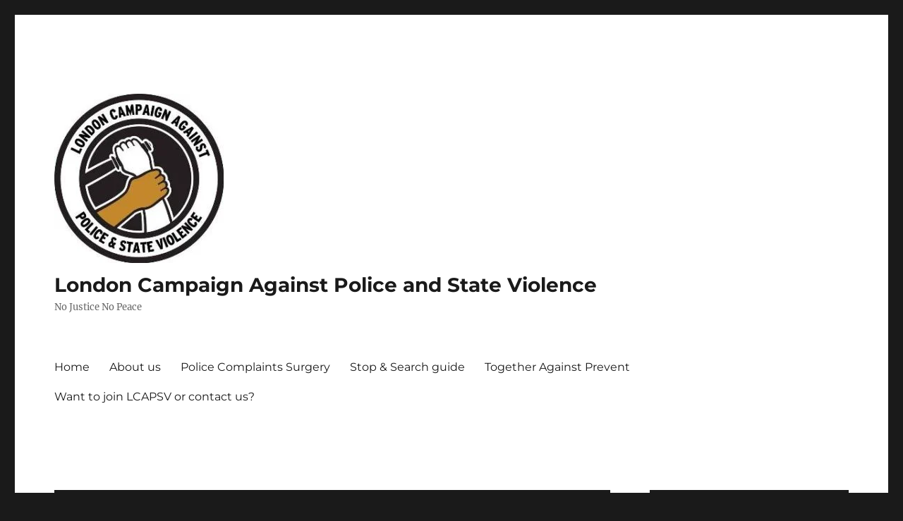

--- FILE ---
content_type: text/html; charset=UTF-8
request_url: https://lcapsv.net/2014/05/
body_size: 14331
content:
<!DOCTYPE html>
<html lang="en-GB" class="no-js">
<head>
	<meta charset="UTF-8">
	<meta name="viewport" content="width=device-width, initial-scale=1.0">
	<link rel="profile" href="https://gmpg.org/xfn/11">
		<script>
(function(html){html.className = html.className.replace(/\bno-js\b/,'js')})(document.documentElement);
//# sourceURL=twentysixteen_javascript_detection
</script>
<title>May 2014 &#8211; London Campaign Against Police and State Violence</title>
<meta name='robots' content='max-image-preview:large' />
	<style>img:is([sizes="auto" i], [sizes^="auto," i]) { contain-intrinsic-size: 3000px 1500px }</style>
	<link rel='dns-prefetch' href='//secure.gravatar.com' />
<link rel='dns-prefetch' href='//stats.wp.com' />
<link rel='dns-prefetch' href='//v0.wordpress.com' />
<link rel='preconnect' href='//i0.wp.com' />
<link rel="alternate" type="application/rss+xml" title="London Campaign Against Police and State Violence &raquo; Feed" href="https://lcapsv.net/feed/" />
<link rel="alternate" type="application/rss+xml" title="London Campaign Against Police and State Violence &raquo; Comments Feed" href="https://lcapsv.net/comments/feed/" />
<script>
window._wpemojiSettings = {"baseUrl":"https:\/\/s.w.org\/images\/core\/emoji\/16.0.1\/72x72\/","ext":".png","svgUrl":"https:\/\/s.w.org\/images\/core\/emoji\/16.0.1\/svg\/","svgExt":".svg","source":{"concatemoji":"https:\/\/lcapsv.net\/wp-includes\/js\/wp-emoji-release.min.js?ver=6.8.3"}};
/*! This file is auto-generated */
!function(s,n){var o,i,e;function c(e){try{var t={supportTests:e,timestamp:(new Date).valueOf()};sessionStorage.setItem(o,JSON.stringify(t))}catch(e){}}function p(e,t,n){e.clearRect(0,0,e.canvas.width,e.canvas.height),e.fillText(t,0,0);var t=new Uint32Array(e.getImageData(0,0,e.canvas.width,e.canvas.height).data),a=(e.clearRect(0,0,e.canvas.width,e.canvas.height),e.fillText(n,0,0),new Uint32Array(e.getImageData(0,0,e.canvas.width,e.canvas.height).data));return t.every(function(e,t){return e===a[t]})}function u(e,t){e.clearRect(0,0,e.canvas.width,e.canvas.height),e.fillText(t,0,0);for(var n=e.getImageData(16,16,1,1),a=0;a<n.data.length;a++)if(0!==n.data[a])return!1;return!0}function f(e,t,n,a){switch(t){case"flag":return n(e,"\ud83c\udff3\ufe0f\u200d\u26a7\ufe0f","\ud83c\udff3\ufe0f\u200b\u26a7\ufe0f")?!1:!n(e,"\ud83c\udde8\ud83c\uddf6","\ud83c\udde8\u200b\ud83c\uddf6")&&!n(e,"\ud83c\udff4\udb40\udc67\udb40\udc62\udb40\udc65\udb40\udc6e\udb40\udc67\udb40\udc7f","\ud83c\udff4\u200b\udb40\udc67\u200b\udb40\udc62\u200b\udb40\udc65\u200b\udb40\udc6e\u200b\udb40\udc67\u200b\udb40\udc7f");case"emoji":return!a(e,"\ud83e\udedf")}return!1}function g(e,t,n,a){var r="undefined"!=typeof WorkerGlobalScope&&self instanceof WorkerGlobalScope?new OffscreenCanvas(300,150):s.createElement("canvas"),o=r.getContext("2d",{willReadFrequently:!0}),i=(o.textBaseline="top",o.font="600 32px Arial",{});return e.forEach(function(e){i[e]=t(o,e,n,a)}),i}function t(e){var t=s.createElement("script");t.src=e,t.defer=!0,s.head.appendChild(t)}"undefined"!=typeof Promise&&(o="wpEmojiSettingsSupports",i=["flag","emoji"],n.supports={everything:!0,everythingExceptFlag:!0},e=new Promise(function(e){s.addEventListener("DOMContentLoaded",e,{once:!0})}),new Promise(function(t){var n=function(){try{var e=JSON.parse(sessionStorage.getItem(o));if("object"==typeof e&&"number"==typeof e.timestamp&&(new Date).valueOf()<e.timestamp+604800&&"object"==typeof e.supportTests)return e.supportTests}catch(e){}return null}();if(!n){if("undefined"!=typeof Worker&&"undefined"!=typeof OffscreenCanvas&&"undefined"!=typeof URL&&URL.createObjectURL&&"undefined"!=typeof Blob)try{var e="postMessage("+g.toString()+"("+[JSON.stringify(i),f.toString(),p.toString(),u.toString()].join(",")+"));",a=new Blob([e],{type:"text/javascript"}),r=new Worker(URL.createObjectURL(a),{name:"wpTestEmojiSupports"});return void(r.onmessage=function(e){c(n=e.data),r.terminate(),t(n)})}catch(e){}c(n=g(i,f,p,u))}t(n)}).then(function(e){for(var t in e)n.supports[t]=e[t],n.supports.everything=n.supports.everything&&n.supports[t],"flag"!==t&&(n.supports.everythingExceptFlag=n.supports.everythingExceptFlag&&n.supports[t]);n.supports.everythingExceptFlag=n.supports.everythingExceptFlag&&!n.supports.flag,n.DOMReady=!1,n.readyCallback=function(){n.DOMReady=!0}}).then(function(){return e}).then(function(){var e;n.supports.everything||(n.readyCallback(),(e=n.source||{}).concatemoji?t(e.concatemoji):e.wpemoji&&e.twemoji&&(t(e.twemoji),t(e.wpemoji)))}))}((window,document),window._wpemojiSettings);
</script>
<link rel='stylesheet' id='twentysixteen-jetpack-css' href='https://lcapsv.net/wp-content/plugins/jetpack/modules/theme-tools/compat/twentysixteen.css?ver=15.4' media='all' />
<style id='wp-emoji-styles-inline-css'>

	img.wp-smiley, img.emoji {
		display: inline !important;
		border: none !important;
		box-shadow: none !important;
		height: 1em !important;
		width: 1em !important;
		margin: 0 0.07em !important;
		vertical-align: -0.1em !important;
		background: none !important;
		padding: 0 !important;
	}
</style>
<link rel='stylesheet' id='wp-block-library-css' href='https://lcapsv.net/wp-includes/css/dist/block-library/style.min.css?ver=6.8.3' media='all' />
<style id='wp-block-library-theme-inline-css'>
.wp-block-audio :where(figcaption){color:#555;font-size:13px;text-align:center}.is-dark-theme .wp-block-audio :where(figcaption){color:#ffffffa6}.wp-block-audio{margin:0 0 1em}.wp-block-code{border:1px solid #ccc;border-radius:4px;font-family:Menlo,Consolas,monaco,monospace;padding:.8em 1em}.wp-block-embed :where(figcaption){color:#555;font-size:13px;text-align:center}.is-dark-theme .wp-block-embed :where(figcaption){color:#ffffffa6}.wp-block-embed{margin:0 0 1em}.blocks-gallery-caption{color:#555;font-size:13px;text-align:center}.is-dark-theme .blocks-gallery-caption{color:#ffffffa6}:root :where(.wp-block-image figcaption){color:#555;font-size:13px;text-align:center}.is-dark-theme :root :where(.wp-block-image figcaption){color:#ffffffa6}.wp-block-image{margin:0 0 1em}.wp-block-pullquote{border-bottom:4px solid;border-top:4px solid;color:currentColor;margin-bottom:1.75em}.wp-block-pullquote cite,.wp-block-pullquote footer,.wp-block-pullquote__citation{color:currentColor;font-size:.8125em;font-style:normal;text-transform:uppercase}.wp-block-quote{border-left:.25em solid;margin:0 0 1.75em;padding-left:1em}.wp-block-quote cite,.wp-block-quote footer{color:currentColor;font-size:.8125em;font-style:normal;position:relative}.wp-block-quote:where(.has-text-align-right){border-left:none;border-right:.25em solid;padding-left:0;padding-right:1em}.wp-block-quote:where(.has-text-align-center){border:none;padding-left:0}.wp-block-quote.is-large,.wp-block-quote.is-style-large,.wp-block-quote:where(.is-style-plain){border:none}.wp-block-search .wp-block-search__label{font-weight:700}.wp-block-search__button{border:1px solid #ccc;padding:.375em .625em}:where(.wp-block-group.has-background){padding:1.25em 2.375em}.wp-block-separator.has-css-opacity{opacity:.4}.wp-block-separator{border:none;border-bottom:2px solid;margin-left:auto;margin-right:auto}.wp-block-separator.has-alpha-channel-opacity{opacity:1}.wp-block-separator:not(.is-style-wide):not(.is-style-dots){width:100px}.wp-block-separator.has-background:not(.is-style-dots){border-bottom:none;height:1px}.wp-block-separator.has-background:not(.is-style-wide):not(.is-style-dots){height:2px}.wp-block-table{margin:0 0 1em}.wp-block-table td,.wp-block-table th{word-break:normal}.wp-block-table :where(figcaption){color:#555;font-size:13px;text-align:center}.is-dark-theme .wp-block-table :where(figcaption){color:#ffffffa6}.wp-block-video :where(figcaption){color:#555;font-size:13px;text-align:center}.is-dark-theme .wp-block-video :where(figcaption){color:#ffffffa6}.wp-block-video{margin:0 0 1em}:root :where(.wp-block-template-part.has-background){margin-bottom:0;margin-top:0;padding:1.25em 2.375em}
</style>
<style id='classic-theme-styles-inline-css'>
/*! This file is auto-generated */
.wp-block-button__link{color:#fff;background-color:#32373c;border-radius:9999px;box-shadow:none;text-decoration:none;padding:calc(.667em + 2px) calc(1.333em + 2px);font-size:1.125em}.wp-block-file__button{background:#32373c;color:#fff;text-decoration:none}
</style>
<link rel='stylesheet' id='mediaelement-css' href='https://lcapsv.net/wp-includes/js/mediaelement/mediaelementplayer-legacy.min.css?ver=4.2.17' media='all' />
<link rel='stylesheet' id='wp-mediaelement-css' href='https://lcapsv.net/wp-includes/js/mediaelement/wp-mediaelement.min.css?ver=6.8.3' media='all' />
<style id='jetpack-sharing-buttons-style-inline-css'>
.jetpack-sharing-buttons__services-list{display:flex;flex-direction:row;flex-wrap:wrap;gap:0;list-style-type:none;margin:5px;padding:0}.jetpack-sharing-buttons__services-list.has-small-icon-size{font-size:12px}.jetpack-sharing-buttons__services-list.has-normal-icon-size{font-size:16px}.jetpack-sharing-buttons__services-list.has-large-icon-size{font-size:24px}.jetpack-sharing-buttons__services-list.has-huge-icon-size{font-size:36px}@media print{.jetpack-sharing-buttons__services-list{display:none!important}}.editor-styles-wrapper .wp-block-jetpack-sharing-buttons{gap:0;padding-inline-start:0}ul.jetpack-sharing-buttons__services-list.has-background{padding:1.25em 2.375em}
</style>
<style id='global-styles-inline-css'>
:root{--wp--preset--aspect-ratio--square: 1;--wp--preset--aspect-ratio--4-3: 4/3;--wp--preset--aspect-ratio--3-4: 3/4;--wp--preset--aspect-ratio--3-2: 3/2;--wp--preset--aspect-ratio--2-3: 2/3;--wp--preset--aspect-ratio--16-9: 16/9;--wp--preset--aspect-ratio--9-16: 9/16;--wp--preset--color--black: #000000;--wp--preset--color--cyan-bluish-gray: #abb8c3;--wp--preset--color--white: #fff;--wp--preset--color--pale-pink: #f78da7;--wp--preset--color--vivid-red: #cf2e2e;--wp--preset--color--luminous-vivid-orange: #ff6900;--wp--preset--color--luminous-vivid-amber: #fcb900;--wp--preset--color--light-green-cyan: #7bdcb5;--wp--preset--color--vivid-green-cyan: #00d084;--wp--preset--color--pale-cyan-blue: #8ed1fc;--wp--preset--color--vivid-cyan-blue: #0693e3;--wp--preset--color--vivid-purple: #9b51e0;--wp--preset--color--dark-gray: #1a1a1a;--wp--preset--color--medium-gray: #686868;--wp--preset--color--light-gray: #e5e5e5;--wp--preset--color--blue-gray: #4d545c;--wp--preset--color--bright-blue: #007acc;--wp--preset--color--light-blue: #9adffd;--wp--preset--color--dark-brown: #402b30;--wp--preset--color--medium-brown: #774e24;--wp--preset--color--dark-red: #640c1f;--wp--preset--color--bright-red: #ff675f;--wp--preset--color--yellow: #ffef8e;--wp--preset--gradient--vivid-cyan-blue-to-vivid-purple: linear-gradient(135deg,rgba(6,147,227,1) 0%,rgb(155,81,224) 100%);--wp--preset--gradient--light-green-cyan-to-vivid-green-cyan: linear-gradient(135deg,rgb(122,220,180) 0%,rgb(0,208,130) 100%);--wp--preset--gradient--luminous-vivid-amber-to-luminous-vivid-orange: linear-gradient(135deg,rgba(252,185,0,1) 0%,rgba(255,105,0,1) 100%);--wp--preset--gradient--luminous-vivid-orange-to-vivid-red: linear-gradient(135deg,rgba(255,105,0,1) 0%,rgb(207,46,46) 100%);--wp--preset--gradient--very-light-gray-to-cyan-bluish-gray: linear-gradient(135deg,rgb(238,238,238) 0%,rgb(169,184,195) 100%);--wp--preset--gradient--cool-to-warm-spectrum: linear-gradient(135deg,rgb(74,234,220) 0%,rgb(151,120,209) 20%,rgb(207,42,186) 40%,rgb(238,44,130) 60%,rgb(251,105,98) 80%,rgb(254,248,76) 100%);--wp--preset--gradient--blush-light-purple: linear-gradient(135deg,rgb(255,206,236) 0%,rgb(152,150,240) 100%);--wp--preset--gradient--blush-bordeaux: linear-gradient(135deg,rgb(254,205,165) 0%,rgb(254,45,45) 50%,rgb(107,0,62) 100%);--wp--preset--gradient--luminous-dusk: linear-gradient(135deg,rgb(255,203,112) 0%,rgb(199,81,192) 50%,rgb(65,88,208) 100%);--wp--preset--gradient--pale-ocean: linear-gradient(135deg,rgb(255,245,203) 0%,rgb(182,227,212) 50%,rgb(51,167,181) 100%);--wp--preset--gradient--electric-grass: linear-gradient(135deg,rgb(202,248,128) 0%,rgb(113,206,126) 100%);--wp--preset--gradient--midnight: linear-gradient(135deg,rgb(2,3,129) 0%,rgb(40,116,252) 100%);--wp--preset--font-size--small: 13px;--wp--preset--font-size--medium: 20px;--wp--preset--font-size--large: 36px;--wp--preset--font-size--x-large: 42px;--wp--preset--spacing--20: 0.44rem;--wp--preset--spacing--30: 0.67rem;--wp--preset--spacing--40: 1rem;--wp--preset--spacing--50: 1.5rem;--wp--preset--spacing--60: 2.25rem;--wp--preset--spacing--70: 3.38rem;--wp--preset--spacing--80: 5.06rem;--wp--preset--shadow--natural: 6px 6px 9px rgba(0, 0, 0, 0.2);--wp--preset--shadow--deep: 12px 12px 50px rgba(0, 0, 0, 0.4);--wp--preset--shadow--sharp: 6px 6px 0px rgba(0, 0, 0, 0.2);--wp--preset--shadow--outlined: 6px 6px 0px -3px rgba(255, 255, 255, 1), 6px 6px rgba(0, 0, 0, 1);--wp--preset--shadow--crisp: 6px 6px 0px rgba(0, 0, 0, 1);}:where(.is-layout-flex){gap: 0.5em;}:where(.is-layout-grid){gap: 0.5em;}body .is-layout-flex{display: flex;}.is-layout-flex{flex-wrap: wrap;align-items: center;}.is-layout-flex > :is(*, div){margin: 0;}body .is-layout-grid{display: grid;}.is-layout-grid > :is(*, div){margin: 0;}:where(.wp-block-columns.is-layout-flex){gap: 2em;}:where(.wp-block-columns.is-layout-grid){gap: 2em;}:where(.wp-block-post-template.is-layout-flex){gap: 1.25em;}:where(.wp-block-post-template.is-layout-grid){gap: 1.25em;}.has-black-color{color: var(--wp--preset--color--black) !important;}.has-cyan-bluish-gray-color{color: var(--wp--preset--color--cyan-bluish-gray) !important;}.has-white-color{color: var(--wp--preset--color--white) !important;}.has-pale-pink-color{color: var(--wp--preset--color--pale-pink) !important;}.has-vivid-red-color{color: var(--wp--preset--color--vivid-red) !important;}.has-luminous-vivid-orange-color{color: var(--wp--preset--color--luminous-vivid-orange) !important;}.has-luminous-vivid-amber-color{color: var(--wp--preset--color--luminous-vivid-amber) !important;}.has-light-green-cyan-color{color: var(--wp--preset--color--light-green-cyan) !important;}.has-vivid-green-cyan-color{color: var(--wp--preset--color--vivid-green-cyan) !important;}.has-pale-cyan-blue-color{color: var(--wp--preset--color--pale-cyan-blue) !important;}.has-vivid-cyan-blue-color{color: var(--wp--preset--color--vivid-cyan-blue) !important;}.has-vivid-purple-color{color: var(--wp--preset--color--vivid-purple) !important;}.has-black-background-color{background-color: var(--wp--preset--color--black) !important;}.has-cyan-bluish-gray-background-color{background-color: var(--wp--preset--color--cyan-bluish-gray) !important;}.has-white-background-color{background-color: var(--wp--preset--color--white) !important;}.has-pale-pink-background-color{background-color: var(--wp--preset--color--pale-pink) !important;}.has-vivid-red-background-color{background-color: var(--wp--preset--color--vivid-red) !important;}.has-luminous-vivid-orange-background-color{background-color: var(--wp--preset--color--luminous-vivid-orange) !important;}.has-luminous-vivid-amber-background-color{background-color: var(--wp--preset--color--luminous-vivid-amber) !important;}.has-light-green-cyan-background-color{background-color: var(--wp--preset--color--light-green-cyan) !important;}.has-vivid-green-cyan-background-color{background-color: var(--wp--preset--color--vivid-green-cyan) !important;}.has-pale-cyan-blue-background-color{background-color: var(--wp--preset--color--pale-cyan-blue) !important;}.has-vivid-cyan-blue-background-color{background-color: var(--wp--preset--color--vivid-cyan-blue) !important;}.has-vivid-purple-background-color{background-color: var(--wp--preset--color--vivid-purple) !important;}.has-black-border-color{border-color: var(--wp--preset--color--black) !important;}.has-cyan-bluish-gray-border-color{border-color: var(--wp--preset--color--cyan-bluish-gray) !important;}.has-white-border-color{border-color: var(--wp--preset--color--white) !important;}.has-pale-pink-border-color{border-color: var(--wp--preset--color--pale-pink) !important;}.has-vivid-red-border-color{border-color: var(--wp--preset--color--vivid-red) !important;}.has-luminous-vivid-orange-border-color{border-color: var(--wp--preset--color--luminous-vivid-orange) !important;}.has-luminous-vivid-amber-border-color{border-color: var(--wp--preset--color--luminous-vivid-amber) !important;}.has-light-green-cyan-border-color{border-color: var(--wp--preset--color--light-green-cyan) !important;}.has-vivid-green-cyan-border-color{border-color: var(--wp--preset--color--vivid-green-cyan) !important;}.has-pale-cyan-blue-border-color{border-color: var(--wp--preset--color--pale-cyan-blue) !important;}.has-vivid-cyan-blue-border-color{border-color: var(--wp--preset--color--vivid-cyan-blue) !important;}.has-vivid-purple-border-color{border-color: var(--wp--preset--color--vivid-purple) !important;}.has-vivid-cyan-blue-to-vivid-purple-gradient-background{background: var(--wp--preset--gradient--vivid-cyan-blue-to-vivid-purple) !important;}.has-light-green-cyan-to-vivid-green-cyan-gradient-background{background: var(--wp--preset--gradient--light-green-cyan-to-vivid-green-cyan) !important;}.has-luminous-vivid-amber-to-luminous-vivid-orange-gradient-background{background: var(--wp--preset--gradient--luminous-vivid-amber-to-luminous-vivid-orange) !important;}.has-luminous-vivid-orange-to-vivid-red-gradient-background{background: var(--wp--preset--gradient--luminous-vivid-orange-to-vivid-red) !important;}.has-very-light-gray-to-cyan-bluish-gray-gradient-background{background: var(--wp--preset--gradient--very-light-gray-to-cyan-bluish-gray) !important;}.has-cool-to-warm-spectrum-gradient-background{background: var(--wp--preset--gradient--cool-to-warm-spectrum) !important;}.has-blush-light-purple-gradient-background{background: var(--wp--preset--gradient--blush-light-purple) !important;}.has-blush-bordeaux-gradient-background{background: var(--wp--preset--gradient--blush-bordeaux) !important;}.has-luminous-dusk-gradient-background{background: var(--wp--preset--gradient--luminous-dusk) !important;}.has-pale-ocean-gradient-background{background: var(--wp--preset--gradient--pale-ocean) !important;}.has-electric-grass-gradient-background{background: var(--wp--preset--gradient--electric-grass) !important;}.has-midnight-gradient-background{background: var(--wp--preset--gradient--midnight) !important;}.has-small-font-size{font-size: var(--wp--preset--font-size--small) !important;}.has-medium-font-size{font-size: var(--wp--preset--font-size--medium) !important;}.has-large-font-size{font-size: var(--wp--preset--font-size--large) !important;}.has-x-large-font-size{font-size: var(--wp--preset--font-size--x-large) !important;}
:where(.wp-block-post-template.is-layout-flex){gap: 1.25em;}:where(.wp-block-post-template.is-layout-grid){gap: 1.25em;}
:where(.wp-block-columns.is-layout-flex){gap: 2em;}:where(.wp-block-columns.is-layout-grid){gap: 2em;}
:root :where(.wp-block-pullquote){font-size: 1.5em;line-height: 1.6;}
</style>
<link rel='stylesheet' id='wp-components-css' href='https://lcapsv.net/wp-includes/css/dist/components/style.min.css?ver=6.8.3' media='all' />
<link rel='stylesheet' id='godaddy-styles-css' href='https://lcapsv.net/wp-content/mu-plugins/vendor/wpex/godaddy-launch/includes/Dependencies/GoDaddy/Styles/build/latest.css?ver=2.0.2' media='all' />
<link rel='stylesheet' id='twentysixteen-fonts-css' href='https://lcapsv.net/wp-content/themes/twentysixteen/fonts/merriweather-plus-montserrat-plus-inconsolata.css?ver=20230328' media='all' />
<link rel='stylesheet' id='genericons-css' href='https://lcapsv.net/wp-content/plugins/jetpack/_inc/genericons/genericons/genericons.css?ver=3.1' media='all' />
<link rel='stylesheet' id='twentysixteen-style-css' href='https://lcapsv.net/wp-content/themes/twentysixteen/style.css?ver=20251202' media='all' />
<link rel='stylesheet' id='twentysixteen-block-style-css' href='https://lcapsv.net/wp-content/themes/twentysixteen/css/blocks.css?ver=20240817' media='all' />
<link rel='stylesheet' id='gem-base-css' href='https://lcapsv.net/wp-content/plugins/godaddy-email-marketing-sign-up-forms/css/gem.min.css?ver=1.1.1' media='all' />
<script src="https://lcapsv.net/wp-includes/js/jquery/jquery.min.js?ver=3.7.1" id="jquery-core-js"></script>
<script src="https://lcapsv.net/wp-includes/js/jquery/jquery-migrate.min.js?ver=3.4.1" id="jquery-migrate-js"></script>
<script id="twentysixteen-script-js-extra">
var screenReaderText = {"expand":"expand child menu","collapse":"collapse child menu"};
</script>
<script src="https://lcapsv.net/wp-content/themes/twentysixteen/js/functions.js?ver=20230629" id="twentysixteen-script-js" defer data-wp-strategy="defer"></script>
<link rel="https://api.w.org/" href="https://lcapsv.net/wp-json/" /><link rel="EditURI" type="application/rsd+xml" title="RSD" href="https://lcapsv.net/xmlrpc.php?rsd" />
<meta name="generator" content="WordPress 6.8.3" />
	<style>img#wpstats{display:none}</style>
		<style>.recentcomments a{display:inline !important;padding:0 !important;margin:0 !important;}</style>
<!-- Jetpack Open Graph Tags -->
<meta property="og:type" content="website" />
<meta property="og:title" content="May 2014 &#8211; London Campaign Against Police and State Violence" />
<meta property="og:site_name" content="London Campaign Against Police and State Violence" />
<meta property="og:image" content="https://i0.wp.com/lcapsv.net/wp-content/uploads/2014/09/cropped-lcapsv.jpeg?fit=240%2C240&#038;ssl=1" />
<meta property="og:image:width" content="240" />
<meta property="og:image:height" content="240" />
<meta property="og:image:alt" content="" />
<meta property="og:locale" content="en_GB" />

<!-- End Jetpack Open Graph Tags -->
<link rel="me" href="https://twitter.com/lcapsv"><meta name="twitter:widgets:link-color" content="#2f6fb0"><meta name="twitter:widgets:border-color" content="#000000"><meta name="twitter:partner" content="tfwp"><link rel="icon" href="https://i0.wp.com/lcapsv.net/wp-content/uploads/2014/09/cropped-lcapsv-1.jpeg?fit=32%2C32&#038;ssl=1" sizes="32x32" />
<link rel="icon" href="https://i0.wp.com/lcapsv.net/wp-content/uploads/2014/09/cropped-lcapsv-1.jpeg?fit=192%2C192&#038;ssl=1" sizes="192x192" />
<link rel="apple-touch-icon" href="https://i0.wp.com/lcapsv.net/wp-content/uploads/2014/09/cropped-lcapsv-1.jpeg?fit=180%2C180&#038;ssl=1" />
<meta name="msapplication-TileImage" content="https://i0.wp.com/lcapsv.net/wp-content/uploads/2014/09/cropped-lcapsv-1.jpeg?fit=270%2C270&#038;ssl=1" />

<meta name="twitter:card" content="summary"><meta name="twitter:title" content="Month: May 2014"><meta name="twitter:site" content="@lcapsv">
</head>

<body class="archive date wp-custom-logo wp-embed-responsive wp-theme-twentysixteen hfeed">
<div id="page" class="site">
	<div class="site-inner">
		<a class="skip-link screen-reader-text" href="#content">
			Skip to content		</a>

		<header id="masthead" class="site-header">
			<div class="site-header-main">
				<div class="site-branding">
					<a href="https://lcapsv.net/" class="custom-logo-link" rel="home"><img width="240" height="240" src="https://i0.wp.com/lcapsv.net/wp-content/uploads/2014/09/cropped-lcapsv.jpeg?fit=240%2C240&amp;ssl=1" class="custom-logo" alt="London Campaign Against Police and State Violence" decoding="async" fetchpriority="high" srcset="https://i0.wp.com/lcapsv.net/wp-content/uploads/2014/09/cropped-lcapsv.jpeg?w=240&amp;ssl=1 240w, https://i0.wp.com/lcapsv.net/wp-content/uploads/2014/09/cropped-lcapsv.jpeg?resize=150%2C150&amp;ssl=1 150w" sizes="(max-width: 240px) 85vw, 240px" data-attachment-id="850" data-permalink="https://lcapsv.net/cropped-lcapsv-jpeg/" data-orig-file="https://i0.wp.com/lcapsv.net/wp-content/uploads/2014/09/cropped-lcapsv.jpeg?fit=240%2C240&amp;ssl=1" data-orig-size="240,240" data-comments-opened="1" data-image-meta="{&quot;aperture&quot;:&quot;0&quot;,&quot;credit&quot;:&quot;&quot;,&quot;camera&quot;:&quot;&quot;,&quot;caption&quot;:&quot;&quot;,&quot;created_timestamp&quot;:&quot;0&quot;,&quot;copyright&quot;:&quot;&quot;,&quot;focal_length&quot;:&quot;0&quot;,&quot;iso&quot;:&quot;0&quot;,&quot;shutter_speed&quot;:&quot;0&quot;,&quot;title&quot;:&quot;&quot;,&quot;orientation&quot;:&quot;0&quot;}" data-image-title="cropped-lcapsv.jpeg" data-image-description="&lt;p&gt;http://lcapsv.net/wp-content/uploads/2014/09/cropped-lcapsv.jpeg&lt;/p&gt;
" data-image-caption="" data-medium-file="https://i0.wp.com/lcapsv.net/wp-content/uploads/2014/09/cropped-lcapsv.jpeg?fit=240%2C240&amp;ssl=1" data-large-file="https://i0.wp.com/lcapsv.net/wp-content/uploads/2014/09/cropped-lcapsv.jpeg?fit=240%2C240&amp;ssl=1" /></a>						<p class="site-title"><a href="https://lcapsv.net/" rel="home" >London Campaign Against Police and State Violence</a></p>
												<p class="site-description">No Justice No Peace</p>
									</div><!-- .site-branding -->

									<button id="menu-toggle" class="menu-toggle">Menu</button>

					<div id="site-header-menu" class="site-header-menu">
													<nav id="site-navigation" class="main-navigation" aria-label="Primary menu">
								<div class="menu-menu-1-container"><ul id="menu-menu-1" class="primary-menu"><li id="menu-item-845" class="menu-item menu-item-type-custom menu-item-object-custom menu-item-845"><a href="http://londonagainstpoliceviolence.wordpress.com/">Home</a></li>
<li id="menu-item-846" class="menu-item menu-item-type-post_type menu-item-object-page menu-item-846"><a href="https://lcapsv.net/about/">About us</a></li>
<li id="menu-item-848" class="menu-item menu-item-type-post_type menu-item-object-page menu-item-848"><a href="https://lcapsv.net/need-legal-advice/">Police Complaints Surgery</a></li>
<li id="menu-item-849" class="menu-item menu-item-type-post_type menu-item-object-page menu-item-849"><a href="https://lcapsv.net/guide-to-stop-search/">Stop &#038; Search guide</a></li>
<li id="menu-item-854" class="menu-item menu-item-type-post_type menu-item-object-page menu-item-854"><a href="https://lcapsv.net/together-against-prevent/">Together Against Prevent</a></li>
<li id="menu-item-847" class="menu-item menu-item-type-post_type menu-item-object-page menu-item-847"><a href="https://lcapsv.net/contact/">Want to join LCAPSV or contact us?</a></li>
</ul></div>							</nav><!-- .main-navigation -->
						
											</div><!-- .site-header-menu -->
							</div><!-- .site-header-main -->

					</header><!-- .site-header -->

		<div id="content" class="site-content">

	<div id="primary" class="content-area">
		<main id="main" class="site-main">

		
			<header class="page-header">
				<h1 class="page-title">Month: <span>May 2014</span></h1>			</header><!-- .page-header -->

			
<article id="post-72" class="post-72 post type-post status-publish format-standard hentry category-uncategorized">
	<header class="entry-header">
		
		<h2 class="entry-title"><a href="https://lcapsv.net/2014/05/justice-denied/" rel="bookmark">Tuesday 3rd June Film Screening: JUSTICE DENIED</a></h2>	</header><!-- .entry-header -->

	
	
	<div class="entry-content">
		
<div class="twitter-share"><a href="https://twitter.com/intent/tweet?url=https%3A%2F%2Flcapsv.net%2F2014%2F05%2Fjustice-denied%2F&#038;via=lcapsv&#038;related=lcapsv%3Alcapsv" class="twitter-share-button" data-size="large">Tweet</a></div>
<p><img data-recalc-dims="1" decoding="async" data-attachment-id="80" data-permalink="https://lcapsv.net/10320594_658476760887503_5286208607270501054_n/" data-orig-file="https://i0.wp.com/lcapsv.net/wp-content/uploads/2014/05/10320594_658476760887503_5286208607270501054_n.jpg?fit=893%2C659&amp;ssl=1" data-orig-size="893,659" data-comments-opened="0" data-image-meta="{&quot;aperture&quot;:&quot;0&quot;,&quot;credit&quot;:&quot;&quot;,&quot;camera&quot;:&quot;&quot;,&quot;caption&quot;:&quot;&quot;,&quot;created_timestamp&quot;:&quot;0&quot;,&quot;copyright&quot;:&quot;&quot;,&quot;focal_length&quot;:&quot;0&quot;,&quot;iso&quot;:&quot;0&quot;,&quot;shutter_speed&quot;:&quot;0&quot;,&quot;title&quot;:&quot;&quot;,&quot;orientation&quot;:&quot;0&quot;}" data-image-title="10320594_658476760887503_5286208607270501054_n" data-image-description="" data-image-caption="" data-medium-file="https://i0.wp.com/lcapsv.net/wp-content/uploads/2014/05/10320594_658476760887503_5286208607270501054_n.jpg?fit=300%2C221&amp;ssl=1" data-large-file="https://i0.wp.com/lcapsv.net/wp-content/uploads/2014/05/10320594_658476760887503_5286208607270501054_n.jpg?fit=840%2C620&amp;ssl=1" class="alignnone  wp-image-80" src="http://londonagainstpoliceviolence.files.wordpress.com/2014/05/10320594_658476760887503_5286208607270501054_n.jpg?w=545&#038;resize=432%2C319" alt="10320594_658476760887503_5286208607270501054_n" width="432" height="319" srcset="https://i0.wp.com/lcapsv.net/wp-content/uploads/2014/05/10320594_658476760887503_5286208607270501054_n.jpg?w=893&amp;ssl=1 893w, https://i0.wp.com/lcapsv.net/wp-content/uploads/2014/05/10320594_658476760887503_5286208607270501054_n.jpg?resize=300%2C221&amp;ssl=1 300w, https://i0.wp.com/lcapsv.net/wp-content/uploads/2014/05/10320594_658476760887503_5286208607270501054_n.jpg?resize=768%2C567&amp;ssl=1 768w" sizes="(max-width: 432px) 85vw, 432px" /></p>
<p>Join the Anti Raids Network and the London Campaign Against Police and State Violence to watch and discuss Ken Fero’s documentary Justice Denied. Fero follows the stories of Joy Gardner, Kwanele Siziba and Joseph Nnalue, three people who died in connection with immigration controls.</p>
<p>Facebook Event: <a href="https://www.facebook.com/events/781612098529987/">https://www.facebook.com/events/781612098529987/</a></p>
<p>Date: Tuesday 3rd June, 6pm &#8211; 8pm</p>
<p>Location: Brixton Community Base (Lower Hall), <span style="color:#222222;">Talma Rd, London SW2 1AS</span></p>
<p>JUSTICE DENIED<br />
(50 minutes/l995/Director Ken Fero/Migrant Media)</p>
<p>On the 28th July 1993 Joy Gardner died when police and deportation officers used force to restrain her, tying her with a body belt and ankle straps and gagging her mouth with thirteen feet of tape. There was a national outcry when people heard how Joy had died. &#8216;Justice Denied &#8216; hears from members of her family about Joy&#8217;s death, reports on the reactions to it in the Black community, examines two other deaths related to immigration control, that of Kwanele Siziba and Joseph Nnalue, and asks what are the political circumstances that allow these deaths to happen.</p>
<p>The film follows the struggle of Joy&#8217;s family in their fight for justice and for the truth to be exposed. The film examines how the media carried out a character assassination of Joy in order to justify the way in which she was killed and how this fed into a widespread cover-up.The highly controversial documentary asks why senior police officers and the immigration service did not face charges for their involvement in this controversial incident. Throughout &#8216;Justice Denied&#8217; the families speak out to keep the memory of their loved ones alive, to demand justice and to challenge the climate of fear created by Britain&#8217;s enforcement of immigration controls.</p>
<p>&#8220;fresh and angry&#8221; &#8211; The Guardian</p>
<p>&#8220;heartfelt&#8221; &#8211; The Independent</p>
	</div><!-- .entry-content -->

	<footer class="entry-footer">
		<span class="byline"><img alt='' src='https://secure.gravatar.com/avatar/e65523fbe360fa626d4bee759bec9300270e43ab0dbf778b47bdab422976ca8e?s=49&#038;d=mm&#038;r=g' srcset='https://secure.gravatar.com/avatar/e65523fbe360fa626d4bee759bec9300270e43ab0dbf778b47bdab422976ca8e?s=98&#038;d=mm&#038;r=g 2x' class='avatar avatar-49 photo' height='49' width='49' decoding='async'/><span class="screen-reader-text">Author </span><span class="author vcard"><a class="url fn n" href="https://lcapsv.net/author/lcapsv/">lcapsv</a></span></span><span class="posted-on"><span class="screen-reader-text">Posted on </span><a href="https://lcapsv.net/2014/05/justice-denied/" rel="bookmark"><time class="entry-date published updated" datetime="2014-05-27T10:22:05-07:00">May 27, 2014</time></a></span><span class="cat-links"><span class="screen-reader-text">Categories </span><a href="https://lcapsv.net/category/uncategorized/" rel="category tag">Uncategorized</a></span>			</footer><!-- .entry-footer -->
</article><!-- #post-72 -->

<article id="post-66" class="post-66 post type-post status-publish format-standard hentry category-workshops tag-brixton tag-workshops">
	<header class="entry-header">
		
		<h2 class="entry-title"><a href="https://lcapsv.net/2014/05/stop-and-search-training-in-brixton/" rel="bookmark">Stop and Search Training in Brixton</a></h2>	</header><!-- .entry-header -->

	
	
	<div class="entry-content">
		
<div class="twitter-share"><a href="https://twitter.com/intent/tweet?url=https%3A%2F%2Flcapsv.net%2F2014%2F05%2Fstop-and-search-training-in-brixton%2F&#038;via=lcapsv&#038;related=lcapsv%3Alcapsv" class="twitter-share-button" data-size="large">Tweet</a></div>
<p><a href="http://londonagainstpoliceviolence.files.wordpress.com/2014/05/blurred.jpg"><img data-recalc-dims="1" decoding="async" data-attachment-id="75" data-permalink="https://lcapsv.net/blurred/" data-orig-file="https://i0.wp.com/lcapsv.net/wp-content/uploads/2014/05/blurred.jpg?fit=460%2C276&amp;ssl=1" data-orig-size="460,276" data-comments-opened="0" data-image-meta="{&quot;aperture&quot;:&quot;0&quot;,&quot;credit&quot;:&quot;&quot;,&quot;camera&quot;:&quot;&quot;,&quot;caption&quot;:&quot;&quot;,&quot;created_timestamp&quot;:&quot;0&quot;,&quot;copyright&quot;:&quot;&quot;,&quot;focal_length&quot;:&quot;0&quot;,&quot;iso&quot;:&quot;0&quot;,&quot;shutter_speed&quot;:&quot;0&quot;,&quot;title&quot;:&quot;&quot;,&quot;orientation&quot;:&quot;0&quot;}" data-image-title="blurred" data-image-description="" data-image-caption="" data-medium-file="https://i0.wp.com/lcapsv.net/wp-content/uploads/2014/05/blurred.jpg?fit=300%2C180&amp;ssl=1" data-large-file="https://i0.wp.com/lcapsv.net/wp-content/uploads/2014/05/blurred.jpg?fit=460%2C276&amp;ssl=1" class="alignnone size-full wp-image-75" src="http://londonagainstpoliceviolence.files.wordpress.com/2014/05/blurred.jpg?resize=460%2C276" alt="blurred" width="460" height="276" srcset="https://i0.wp.com/lcapsv.net/wp-content/uploads/2014/05/blurred.jpg?w=460&amp;ssl=1 460w, https://i0.wp.com/lcapsv.net/wp-content/uploads/2014/05/blurred.jpg?resize=300%2C180&amp;ssl=1 300w" sizes="(max-width: 460px) 85vw, 460px" /></a></p>
<p><strong>Sunday 15th June, 2pm &#8211; 4pm &#8211; at Unit 8, Warwick House, Overton Rd, London SW9 7JP.</strong><br />
<strong>FB event:</strong> <a href="https://www.facebook.com/events/672027742868738/?ref=22">https://www.facebook.com/events/672027742868738/?ref=22</a></p>
<p><strong>Saturday 28th June, 2pm &#8211; 4pm at Lambeth UNISON, 6A Acre Lane, Brixton, London SW2 5SG</strong></p>
<p><strong>FB event:</strong> <a href="https://www.facebook.com/events/786406698036663/">https://www.facebook.com/events/786406698036663/</a></p>
<p><strong>Have you or someone you know been stopped and searched by the Police?</strong><br />
<strong> Want to know what your rights are and how you challenge unlawful behaviour by police officers?</strong></p>
<p><a href="https://www.facebook.com/LCAPSV">London Campaign Against Police and State Violence</a> are offering experience and training on what to do and what your rights are on stop and search. A recent study by <a href="//www.independent.co.uk/news/uk/crime/stop-and-search-a-quarter-of-police-checks-are-unlawful-8696183.html">Police Inspectorate showed that 25% of stop and searches carried out were unlawful.</a></p>
<p>Two years ago <a href="https://www.youtube.com/watch?v=NjYbwL-5O-g"><strong>this arrest</strong></a> with sickening force was filmed in Brixton, we want to stop aggressive and unlawful checks from being carried out.</p>
<p>LCAPSV wants to reduce the abuse of Stop &amp; Search in Brixton and will be organising police monitoring groups in the near future. If you want to get involved, want to be able to spot unlawful police behaviour or just want to know what to do when you or a friend is stopped by the police. This training will help.</p>
<p>We will be offering refreshments but spaces are limited so please confirm your attendance by contacting us here,  <a href="http://www.fb.com/lcapsv">on Facebook</a> or email <strong>lcapsv@gmail.com</strong></p>
	</div><!-- .entry-content -->

	<footer class="entry-footer">
		<span class="byline"><img alt='' src='https://secure.gravatar.com/avatar/e65523fbe360fa626d4bee759bec9300270e43ab0dbf778b47bdab422976ca8e?s=49&#038;d=mm&#038;r=g' srcset='https://secure.gravatar.com/avatar/e65523fbe360fa626d4bee759bec9300270e43ab0dbf778b47bdab422976ca8e?s=98&#038;d=mm&#038;r=g 2x' class='avatar avatar-49 photo' height='49' width='49' loading='lazy' decoding='async'/><span class="screen-reader-text">Author </span><span class="author vcard"><a class="url fn n" href="https://lcapsv.net/author/lcapsv/">lcapsv</a></span></span><span class="posted-on"><span class="screen-reader-text">Posted on </span><a href="https://lcapsv.net/2014/05/stop-and-search-training-in-brixton/" rel="bookmark"><time class="entry-date published updated" datetime="2014-05-23T14:49:55-07:00">May 23, 2014</time></a></span><span class="cat-links"><span class="screen-reader-text">Categories </span><a href="https://lcapsv.net/category/workshops/" rel="category tag">workshops</a></span><span class="tags-links"><span class="screen-reader-text">Tags </span><a href="https://lcapsv.net/tag/brixton/" rel="tag">Brixton</a>, <a href="https://lcapsv.net/tag/workshops/" rel="tag">workshops</a></span>			</footer><!-- .entry-footer -->
</article><!-- #post-66 -->

		</main><!-- .site-main -->
	</div><!-- .content-area -->


	<aside id="secondary" class="sidebar widget-area">
		<section id="search-2" class="widget widget_search">
<form role="search" method="get" class="search-form" action="https://lcapsv.net/">
	<label>
		<span class="screen-reader-text">
			Search for:		</span>
		<input type="search" class="search-field" placeholder="Search &hellip;" value="" name="s" />
	</label>
	<button type="submit" class="search-submit"><span class="screen-reader-text">
		Search	</span></button>
</form>
</section>
		<section id="recent-posts-2" class="widget widget_recent_entries">
		<h2 class="widget-title">Recent Posts</h2><nav aria-label="Recent Posts">
		<ul>
											<li>
					<a href="https://lcapsv.net/2020/04/policing-covid-19-posters/">Policing COVID-19 Posters</a>
									</li>
											<li>
					<a href="https://lcapsv.net/2017/08/statement-on-cecil-gutzmore-lcapsv-opposes-violence-against-women/">Statement on Cecil Gutzmore: LCAPSV Opposes Violence Against Women</a>
									</li>
											<li>
					<a href="https://lcapsv.net/2016/11/statement-from-marcia-rigg-and-inquest-on-sergeant-paul-white-perjury-trial-verdict/">Statement from Marcia Rigg and Inquest on Sergeant Paul White perjury trial verdict</a>
									</li>
											<li>
					<a href="https://lcapsv.net/2016/08/statement-in-response-to-metropolitan-police-federation-on-notting-hill-carnival-2016/">Statement in response to Metropolitan Police Federation on Notting Hill Carnival 2016</a>
									</li>
											<li>
					<a href="https://lcapsv.net/2016/08/police-complaints-clinic-launch-25th-august-2016/">Police Complaints Clinic – Launch 25th August 2016</a>
									</li>
					</ul>

		</nav></section><section id="recent-comments-2" class="widget widget_recent_comments"><h2 class="widget-title">Recent Comments</h2><nav aria-label="Recent Comments"><ul id="recentcomments"><li class="recentcomments"><span class="comment-author-link">harryF</span> on <a href="https://lcapsv.net/2016/11/statement-from-marcia-rigg-and-inquest-on-sergeant-paul-white-perjury-trial-verdict/#comment-3294">Statement from Marcia Rigg and Inquest on Sergeant Paul White perjury trial verdict</a></li><li class="recentcomments"><span class="comment-author-link"><a href="https://redfightback.org/2019/08/14/johnson-government-expands-police-powers-an-assault-on-the-working-class/" class="url" rel="ugc external nofollow">Johnson government expands police powers: an assault on the working class - Red Fightback</a></span> on <a href="https://lcapsv.net/guide-to-stop-search/#comment-2458">Guide to Stop &#038; Search</a></li><li class="recentcomments"><span class="comment-author-link"><a href="https://downsizingcriminaljustice.wordpress.com/2017/06/10/rjn-news-december-2016/" class="url" rel="ugc external nofollow">RJN News: December 2016 &#8211; Reclaim Justice Network</a></span> on <a href="https://lcapsv.net/need-legal-advice/#comment-308">Police Complaints Surgery</a></li><li class="recentcomments"><span class="comment-author-link"><a href="https://londonagainstpoliceviolence.wordpress.com/2015/10/14/acquitted-falsely-accused-black-woman-found-not-guilty-of-assaulting-a-pc/" class="url" rel="ugc external nofollow">ACQUITTED: Falsely Accused Black Woman found not guilty of assaulting a PC | The London Campaign Against Police and State Violence</a></span> on <a href="https://lcapsv.net/2015/10/support-k-false-pc-assault/#comment-25">Support a Black Woman Falsely Accused of Assaulting a PC</a></li><li class="recentcomments"><span class="comment-author-link"><a href="https://londonagainstpoliceviolence.wordpress.com/2015/09/23/new-concerns-on-the-tilson-gardens-police-shooting/" class="url" rel="ugc external nofollow">New concerns on the Tilson Gardens Police Shooting | The London Campaign Against Police and State Violence</a></span> on <a href="https://lcapsv.net/2015/09/tilson-gardens-update/#comment-23">Our Update on the Metropolitan Police Shooting at Tilson Gardens, Lambeth</a></li></ul></nav></section><section id="archives-2" class="widget widget_archive"><h2 class="widget-title">Archives</h2><nav aria-label="Archives">
			<ul>
					<li><a href='https://lcapsv.net/2020/04/'>April 2020</a></li>
	<li><a href='https://lcapsv.net/2017/08/'>August 2017</a></li>
	<li><a href='https://lcapsv.net/2016/11/'>November 2016</a></li>
	<li><a href='https://lcapsv.net/2016/08/'>August 2016</a></li>
	<li><a href='https://lcapsv.net/2016/07/'>July 2016</a></li>
	<li><a href='https://lcapsv.net/2016/06/'>June 2016</a></li>
	<li><a href='https://lcapsv.net/2016/05/'>May 2016</a></li>
	<li><a href='https://lcapsv.net/2016/04/'>April 2016</a></li>
	<li><a href='https://lcapsv.net/2015/12/'>December 2015</a></li>
	<li><a href='https://lcapsv.net/2015/11/'>November 2015</a></li>
	<li><a href='https://lcapsv.net/2015/10/'>October 2015</a></li>
	<li><a href='https://lcapsv.net/2015/09/'>September 2015</a></li>
	<li><a href='https://lcapsv.net/2015/07/'>July 2015</a></li>
	<li><a href='https://lcapsv.net/2015/05/'>May 2015</a></li>
	<li><a href='https://lcapsv.net/2015/03/'>March 2015</a></li>
	<li><a href='https://lcapsv.net/2015/02/'>February 2015</a></li>
	<li><a href='https://lcapsv.net/2015/01/'>January 2015</a></li>
	<li><a href='https://lcapsv.net/2014/12/'>December 2014</a></li>
	<li><a href='https://lcapsv.net/2014/11/'>November 2014</a></li>
	<li><a href='https://lcapsv.net/2014/10/'>October 2014</a></li>
	<li><a href='https://lcapsv.net/2014/09/'>September 2014</a></li>
	<li><a href='https://lcapsv.net/2014/08/'>August 2014</a></li>
	<li><a href='https://lcapsv.net/2014/07/'>July 2014</a></li>
	<li><a href='https://lcapsv.net/2014/05/' aria-current="page">May 2014</a></li>
	<li><a href='https://lcapsv.net/2014/03/'>March 2014</a></li>
	<li><a href='https://lcapsv.net/2014/01/'>January 2014</a></li>
	<li><a href='https://lcapsv.net/2013/11/'>November 2013</a></li>
	<li><a href='https://lcapsv.net/2013/09/'>September 2013</a></li>
	<li><a href='https://lcapsv.net/2013/08/'>August 2013</a></li>
			</ul>

			</nav></section><section id="categories-2" class="widget widget_categories"><h2 class="widget-title">Categories</h2><nav aria-label="Categories">
			<ul>
					<li class="cat-item cat-item-2"><a href="https://lcapsv.net/category/court-solidarity-2/">Court Solidarity</a>
</li>
	<li class="cat-item cat-item-3"><a href="https://lcapsv.net/category/demonstration/">Demonstration</a>
</li>
	<li class="cat-item cat-item-4"><a href="https://lcapsv.net/category/events-2/">Events</a>
</li>
	<li class="cat-item cat-item-5"><a href="https://lcapsv.net/category/statements/">statements</a>
</li>
	<li class="cat-item cat-item-1"><a href="https://lcapsv.net/category/uncategorized/">Uncategorized</a>
</li>
	<li class="cat-item cat-item-6"><a href="https://lcapsv.net/category/workshops/">workshops</a>
</li>
			</ul>

			</nav></section>	</aside><!-- .sidebar .widget-area -->

		</div><!-- .site-content -->

		<footer id="colophon" class="site-footer">
							<nav class="main-navigation" aria-label="Footer primary menu">
					<div class="menu-menu-1-container"><ul id="menu-menu-2" class="primary-menu"><li class="menu-item menu-item-type-custom menu-item-object-custom menu-item-845"><a href="http://londonagainstpoliceviolence.wordpress.com/">Home</a></li>
<li class="menu-item menu-item-type-post_type menu-item-object-page menu-item-846"><a href="https://lcapsv.net/about/">About us</a></li>
<li class="menu-item menu-item-type-post_type menu-item-object-page menu-item-848"><a href="https://lcapsv.net/need-legal-advice/">Police Complaints Surgery</a></li>
<li class="menu-item menu-item-type-post_type menu-item-object-page menu-item-849"><a href="https://lcapsv.net/guide-to-stop-search/">Stop &#038; Search guide</a></li>
<li class="menu-item menu-item-type-post_type menu-item-object-page menu-item-854"><a href="https://lcapsv.net/together-against-prevent/">Together Against Prevent</a></li>
<li class="menu-item menu-item-type-post_type menu-item-object-page menu-item-847"><a href="https://lcapsv.net/contact/">Want to join LCAPSV or contact us?</a></li>
</ul></div>				</nav><!-- .main-navigation -->
			
			
			<div class="site-info">
								<span class="site-title"><a href="https://lcapsv.net/" rel="home">London Campaign Against Police and State Violence</a></span>
								<a href="https://en-gb.wordpress.org/" class="imprint">
					Proudly powered by WordPress				</a>
			</div><!-- .site-info -->
		</footer><!-- .site-footer -->
	</div><!-- .site-inner -->
</div><!-- .site -->

<script type="speculationrules">
{"prefetch":[{"source":"document","where":{"and":[{"href_matches":"\/*"},{"not":{"href_matches":["\/wp-*.php","\/wp-admin\/*","\/wp-content\/uploads\/*","\/wp-content\/*","\/wp-content\/plugins\/*","\/wp-content\/themes\/twentysixteen\/*","\/*\\?(.+)"]}},{"not":{"selector_matches":"a[rel~=\"nofollow\"]"}},{"not":{"selector_matches":".no-prefetch, .no-prefetch a"}}]},"eagerness":"conservative"}]}
</script>
	<div style="display:none">
			<div class="grofile-hash-map-9ebdba912efa067d00304e7267925033">
		</div>
		</div>
				<div id="jp-carousel-loading-overlay">
			<div id="jp-carousel-loading-wrapper">
				<span id="jp-carousel-library-loading">&nbsp;</span>
			</div>
		</div>
		<div class="jp-carousel-overlay" style="display: none;">

		<div class="jp-carousel-container">
			<!-- The Carousel Swiper -->
			<div
				class="jp-carousel-wrap swiper jp-carousel-swiper-container jp-carousel-transitions"
				itemscope
				itemtype="https://schema.org/ImageGallery">
				<div class="jp-carousel swiper-wrapper"></div>
				<div class="jp-swiper-button-prev swiper-button-prev">
					<svg width="25" height="24" viewBox="0 0 25 24" fill="none" xmlns="http://www.w3.org/2000/svg">
						<mask id="maskPrev" mask-type="alpha" maskUnits="userSpaceOnUse" x="8" y="6" width="9" height="12">
							<path d="M16.2072 16.59L11.6496 12L16.2072 7.41L14.8041 6L8.8335 12L14.8041 18L16.2072 16.59Z" fill="white"/>
						</mask>
						<g mask="url(#maskPrev)">
							<rect x="0.579102" width="23.8823" height="24" fill="#FFFFFF"/>
						</g>
					</svg>
				</div>
				<div class="jp-swiper-button-next swiper-button-next">
					<svg width="25" height="24" viewBox="0 0 25 24" fill="none" xmlns="http://www.w3.org/2000/svg">
						<mask id="maskNext" mask-type="alpha" maskUnits="userSpaceOnUse" x="8" y="6" width="8" height="12">
							<path d="M8.59814 16.59L13.1557 12L8.59814 7.41L10.0012 6L15.9718 12L10.0012 18L8.59814 16.59Z" fill="white"/>
						</mask>
						<g mask="url(#maskNext)">
							<rect x="0.34375" width="23.8822" height="24" fill="#FFFFFF"/>
						</g>
					</svg>
				</div>
			</div>
			<!-- The main close buton -->
			<div class="jp-carousel-close-hint">
				<svg width="25" height="24" viewBox="0 0 25 24" fill="none" xmlns="http://www.w3.org/2000/svg">
					<mask id="maskClose" mask-type="alpha" maskUnits="userSpaceOnUse" x="5" y="5" width="15" height="14">
						<path d="M19.3166 6.41L17.9135 5L12.3509 10.59L6.78834 5L5.38525 6.41L10.9478 12L5.38525 17.59L6.78834 19L12.3509 13.41L17.9135 19L19.3166 17.59L13.754 12L19.3166 6.41Z" fill="white"/>
					</mask>
					<g mask="url(#maskClose)">
						<rect x="0.409668" width="23.8823" height="24" fill="#FFFFFF"/>
					</g>
				</svg>
			</div>
			<!-- Image info, comments and meta -->
			<div class="jp-carousel-info">
				<div class="jp-carousel-info-footer">
					<div class="jp-carousel-pagination-container">
						<div class="jp-swiper-pagination swiper-pagination"></div>
						<div class="jp-carousel-pagination"></div>
					</div>
					<div class="jp-carousel-photo-title-container">
						<h2 class="jp-carousel-photo-caption"></h2>
					</div>
					<div class="jp-carousel-photo-icons-container">
						<a href="#" class="jp-carousel-icon-btn jp-carousel-icon-info" aria-label="Toggle photo metadata visibility">
							<span class="jp-carousel-icon">
								<svg width="25" height="24" viewBox="0 0 25 24" fill="none" xmlns="http://www.w3.org/2000/svg">
									<mask id="maskInfo" mask-type="alpha" maskUnits="userSpaceOnUse" x="2" y="2" width="21" height="20">
										<path fill-rule="evenodd" clip-rule="evenodd" d="M12.7537 2C7.26076 2 2.80273 6.48 2.80273 12C2.80273 17.52 7.26076 22 12.7537 22C18.2466 22 22.7046 17.52 22.7046 12C22.7046 6.48 18.2466 2 12.7537 2ZM11.7586 7V9H13.7488V7H11.7586ZM11.7586 11V17H13.7488V11H11.7586ZM4.79292 12C4.79292 16.41 8.36531 20 12.7537 20C17.142 20 20.7144 16.41 20.7144 12C20.7144 7.59 17.142 4 12.7537 4C8.36531 4 4.79292 7.59 4.79292 12Z" fill="white"/>
									</mask>
									<g mask="url(#maskInfo)">
										<rect x="0.8125" width="23.8823" height="24" fill="#FFFFFF"/>
									</g>
								</svg>
							</span>
						</a>
												<a href="#" class="jp-carousel-icon-btn jp-carousel-icon-comments" aria-label="Toggle photo comments visibility">
							<span class="jp-carousel-icon">
								<svg width="25" height="24" viewBox="0 0 25 24" fill="none" xmlns="http://www.w3.org/2000/svg">
									<mask id="maskComments" mask-type="alpha" maskUnits="userSpaceOnUse" x="2" y="2" width="21" height="20">
										<path fill-rule="evenodd" clip-rule="evenodd" d="M4.3271 2H20.2486C21.3432 2 22.2388 2.9 22.2388 4V16C22.2388 17.1 21.3432 18 20.2486 18H6.31729L2.33691 22V4C2.33691 2.9 3.2325 2 4.3271 2ZM6.31729 16H20.2486V4H4.3271V18L6.31729 16Z" fill="white"/>
									</mask>
									<g mask="url(#maskComments)">
										<rect x="0.34668" width="23.8823" height="24" fill="#FFFFFF"/>
									</g>
								</svg>

								<span class="jp-carousel-has-comments-indicator" aria-label="This image has comments."></span>
							</span>
						</a>
											</div>
				</div>
				<div class="jp-carousel-info-extra">
					<div class="jp-carousel-info-content-wrapper">
						<div class="jp-carousel-photo-title-container">
							<h2 class="jp-carousel-photo-title"></h2>
						</div>
						<div class="jp-carousel-comments-wrapper">
															<div id="jp-carousel-comments-loading">
									<span>Loading Comments...</span>
								</div>
								<div class="jp-carousel-comments"></div>
								<div id="jp-carousel-comment-form-container">
									<span id="jp-carousel-comment-form-spinner">&nbsp;</span>
									<div id="jp-carousel-comment-post-results"></div>
																														<form id="jp-carousel-comment-form">
												<label for="jp-carousel-comment-form-comment-field" class="screen-reader-text">Write a Comment...</label>
												<textarea
													name="comment"
													class="jp-carousel-comment-form-field jp-carousel-comment-form-textarea"
													id="jp-carousel-comment-form-comment-field"
													placeholder="Write a Comment..."
												></textarea>
												<div id="jp-carousel-comment-form-submit-and-info-wrapper">
													<div id="jp-carousel-comment-form-commenting-as">
																													<fieldset>
																<label for="jp-carousel-comment-form-email-field">Email (Required)</label>
																<input type="text" name="email" class="jp-carousel-comment-form-field jp-carousel-comment-form-text-field" id="jp-carousel-comment-form-email-field" />
															</fieldset>
															<fieldset>
																<label for="jp-carousel-comment-form-author-field">Name (Required)</label>
																<input type="text" name="author" class="jp-carousel-comment-form-field jp-carousel-comment-form-text-field" id="jp-carousel-comment-form-author-field" />
															</fieldset>
															<fieldset>
																<label for="jp-carousel-comment-form-url-field">Website</label>
																<input type="text" name="url" class="jp-carousel-comment-form-field jp-carousel-comment-form-text-field" id="jp-carousel-comment-form-url-field" />
															</fieldset>
																											</div>
													<input
														type="submit"
														name="submit"
														class="jp-carousel-comment-form-button"
														id="jp-carousel-comment-form-button-submit"
														value="Post Comment" />
												</div>
											</form>
																											</div>
													</div>
						<div class="jp-carousel-image-meta">
							<div class="jp-carousel-title-and-caption">
								<div class="jp-carousel-photo-info">
									<h3 class="jp-carousel-caption" itemprop="caption description"></h3>
								</div>

								<div class="jp-carousel-photo-description"></div>
							</div>
							<ul class="jp-carousel-image-exif" style="display: none;"></ul>
							<a class="jp-carousel-image-download" href="#" target="_blank" style="display: none;">
								<svg width="25" height="24" viewBox="0 0 25 24" fill="none" xmlns="http://www.w3.org/2000/svg">
									<mask id="mask0" mask-type="alpha" maskUnits="userSpaceOnUse" x="3" y="3" width="19" height="18">
										<path fill-rule="evenodd" clip-rule="evenodd" d="M5.84615 5V19H19.7775V12H21.7677V19C21.7677 20.1 20.8721 21 19.7775 21H5.84615C4.74159 21 3.85596 20.1 3.85596 19V5C3.85596 3.9 4.74159 3 5.84615 3H12.8118V5H5.84615ZM14.802 5V3H21.7677V10H19.7775V6.41L9.99569 16.24L8.59261 14.83L18.3744 5H14.802Z" fill="white"/>
									</mask>
									<g mask="url(#mask0)">
										<rect x="0.870605" width="23.8823" height="24" fill="#FFFFFF"/>
									</g>
								</svg>
								<span class="jp-carousel-download-text"></span>
							</a>
							<div class="jp-carousel-image-map" style="display: none;"></div>
						</div>
					</div>
				</div>
			</div>
		</div>

		</div>
		<link rel='stylesheet' id='jetpack-swiper-library-css' href='https://lcapsv.net/wp-content/plugins/jetpack/_inc/blocks/swiper.css?ver=15.4' media='all' />
<link rel='stylesheet' id='jetpack-carousel-css' href='https://lcapsv.net/wp-content/plugins/jetpack/modules/carousel/jetpack-carousel.css?ver=15.4' media='all' />
<script src="https://secure.gravatar.com/js/gprofiles.js?ver=202604" id="grofiles-cards-js"></script>
<script id="wpgroho-js-extra">
var WPGroHo = {"my_hash":""};
</script>
<script src="https://lcapsv.net/wp-content/plugins/jetpack/modules/wpgroho.js?ver=15.4" id="wpgroho-js"></script>
<script id="gem-main-js-extra">
var GEM = {"thankyou":"Thank you for signing up!","thankyou_suppressed":"Thank you for signing up! Please check your email to confirm your subscription.","oops":"Oops! There was a problem. Please try again.","email":"Please enter a valid email address.","required":"%s is a required field."};
</script>
<script src="https://lcapsv.net/wp-content/plugins/godaddy-email-marketing-sign-up-forms/js/gem.min.js?ver=1.1.1" id="gem-main-js"></script>
<script id="jetpack-stats-js-before">
_stq = window._stq || [];
_stq.push([ "view", {"v":"ext","blog":"113955609","post":"0","tz":"-7","srv":"lcapsv.net","arch_date":"2014/05","arch_results":"2","j":"1:15.4"} ]);
_stq.push([ "clickTrackerInit", "113955609", "0" ]);
</script>
<script src="https://stats.wp.com/e-202604.js" id="jetpack-stats-js" defer data-wp-strategy="defer"></script>
<script id="jetpack-carousel-js-extra">
var jetpackSwiperLibraryPath = {"url":"https:\/\/lcapsv.net\/wp-content\/plugins\/jetpack\/_inc\/blocks\/swiper.js"};
var jetpackCarouselStrings = {"widths":[370,700,1000,1200,1400,2000],"is_logged_in":"","lang":"en","ajaxurl":"https:\/\/lcapsv.net\/wp-admin\/admin-ajax.php","nonce":"c4ee69df99","display_exif":"1","display_comments":"1","single_image_gallery":"1","single_image_gallery_media_file":"","background_color":"black","comment":"Comment","post_comment":"Post Comment","write_comment":"Write a Comment...","loading_comments":"Loading Comments...","image_label":"Open image in full-screen.","download_original":"View full size <span class=\"photo-size\">{0}<span class=\"photo-size-times\">\u00d7<\/span>{1}<\/span>","no_comment_text":"Please be sure to submit some text with your comment.","no_comment_email":"Please provide an email address to comment.","no_comment_author":"Please provide your name to comment.","comment_post_error":"Sorry, but there was an error posting your comment. Please try again later.","comment_approved":"Your comment was approved.","comment_unapproved":"Your comment is in moderation.","camera":"Camera","aperture":"Aperture","shutter_speed":"Shutter Speed","focal_length":"Focal Length","copyright":"Copyright","comment_registration":"0","require_name_email":"1","login_url":"https:\/\/lcapsv.net\/wp-login.php?redirect_to=https%3A%2F%2Flcapsv.net%2F2014%2F05%2Fjustice-denied%2F","blog_id":"1","meta_data":["camera","aperture","shutter_speed","focal_length","copyright"]};
</script>
<script src="https://lcapsv.net/wp-content/plugins/jetpack/_inc/build/carousel/jetpack-carousel.min.js?ver=15.4" id="jetpack-carousel-js"></script>
<script id="twitter-wjs-js-extra">
window.twttr=(function(w){t=w.twttr||{};t._e=[];t.ready=function(f){t._e.push(f);};return t;}(window));
</script>
<script type="text/javascript" id="twitter-wjs" async defer src="https://platform.twitter.com/widgets.js" charset="utf-8"></script>
</body>
</html>
